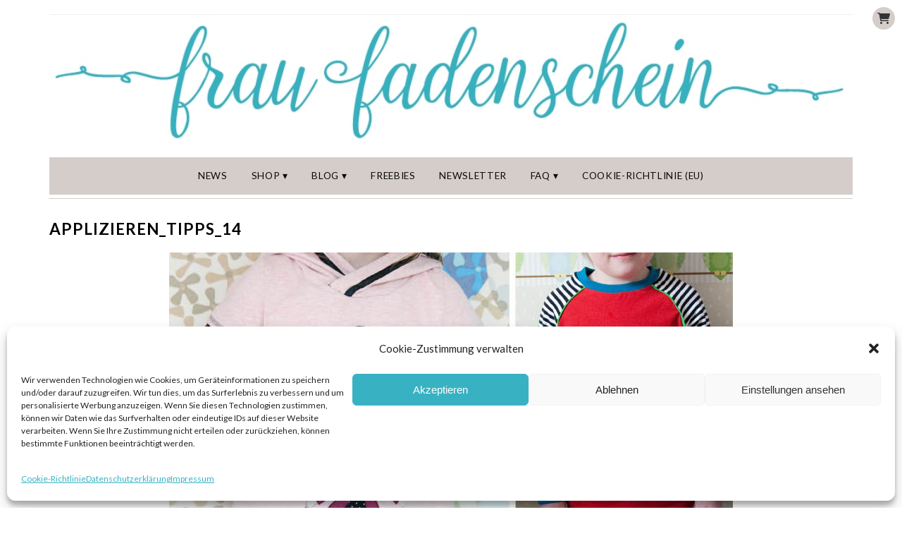

--- FILE ---
content_type: text/html; charset=UTF-8
request_url: https://fraufadenschein.de/2016/11/das-1-x-1-des-applizierens-allgemeine-tipps-und-tricks/applizieren_tipps_14/
body_size: 12461
content:
<!DOCTYPE html>
<html lang="de">
<head>
<meta charset="UTF-8" />
<meta name="viewport" content="width=device-width, initial-scale=1.0" />
<meta name='robots' content='index, follow, max-image-preview:large, max-snippet:-1, max-video-preview:-1' />
	<style>img:is([sizes="auto" i], [sizes^="auto," i]) { contain-intrinsic-size: 3000px 1500px }</style>
	
	<!-- This site is optimized with the Yoast SEO plugin v25.1 - https://yoast.com/wordpress/plugins/seo/ -->
	<title>applizieren_tipps_14 - Frau Fadenschein</title>
	<link rel="canonical" href="https://fraufadenschein.de/2016/11/das-1-x-1-des-applizierens-allgemeine-tipps-und-tricks/applizieren_tipps_14/" />
	<meta property="og:locale" content="de_DE" />
	<meta property="og:type" content="article" />
	<meta property="og:title" content="applizieren_tipps_14 - Frau Fadenschein" />
	<meta property="og:description" content="&nbsp;Read more..." />
	<meta property="og:url" content="https://fraufadenschein.de/2016/11/das-1-x-1-des-applizierens-allgemeine-tipps-und-tricks/applizieren_tipps_14/" />
	<meta property="og:site_name" content="Frau Fadenschein" />
	<meta property="article:publisher" content="https://www.facebook.com/fraufadenschein/" />
	<meta property="og:image" content="https://fraufadenschein.de/2016/11/das-1-x-1-des-applizierens-allgemeine-tipps-und-tricks/applizieren_tipps_14" />
	<meta property="og:image:width" content="800" />
	<meta property="og:image:height" content="1000" />
	<meta property="og:image:type" content="image/jpeg" />
	<meta name="twitter:card" content="summary_large_image" />
	<script type="application/ld+json" class="yoast-schema-graph">{"@context":"https://schema.org","@graph":[{"@type":"WebPage","@id":"https://fraufadenschein.de/2016/11/das-1-x-1-des-applizierens-allgemeine-tipps-und-tricks/applizieren_tipps_14/","url":"https://fraufadenschein.de/2016/11/das-1-x-1-des-applizierens-allgemeine-tipps-und-tricks/applizieren_tipps_14/","name":"applizieren_tipps_14 - Frau Fadenschein","isPartOf":{"@id":"https://fraufadenschein.de/#website"},"primaryImageOfPage":{"@id":"https://fraufadenschein.de/2016/11/das-1-x-1-des-applizierens-allgemeine-tipps-und-tricks/applizieren_tipps_14/#primaryimage"},"image":{"@id":"https://fraufadenschein.de/2016/11/das-1-x-1-des-applizierens-allgemeine-tipps-und-tricks/applizieren_tipps_14/#primaryimage"},"thumbnailUrl":"https://fraufadenschein.de/wp-content/uploads/2016/11/applizieren_tipps_14.jpg","datePublished":"2016-11-03T08:50:08+00:00","breadcrumb":{"@id":"https://fraufadenschein.de/2016/11/das-1-x-1-des-applizierens-allgemeine-tipps-und-tricks/applizieren_tipps_14/#breadcrumb"},"inLanguage":"de","potentialAction":[{"@type":"ReadAction","target":["https://fraufadenschein.de/2016/11/das-1-x-1-des-applizierens-allgemeine-tipps-und-tricks/applizieren_tipps_14/"]}]},{"@type":"ImageObject","inLanguage":"de","@id":"https://fraufadenschein.de/2016/11/das-1-x-1-des-applizierens-allgemeine-tipps-und-tricks/applizieren_tipps_14/#primaryimage","url":"https://fraufadenschein.de/wp-content/uploads/2016/11/applizieren_tipps_14.jpg","contentUrl":"https://fraufadenschein.de/wp-content/uploads/2016/11/applizieren_tipps_14.jpg","width":800,"height":1000},{"@type":"BreadcrumbList","@id":"https://fraufadenschein.de/2016/11/das-1-x-1-des-applizierens-allgemeine-tipps-und-tricks/applizieren_tipps_14/#breadcrumb","itemListElement":[{"@type":"ListItem","position":1,"name":"Startseite","item":"https://fraufadenschein.de/"},{"@type":"ListItem","position":2,"name":"Das 1 x 1 des Applizierens | allgemeine Tipps und Tricks","item":"https://fraufadenschein.de/2016/11/das-1-x-1-des-applizierens-allgemeine-tipps-und-tricks/"},{"@type":"ListItem","position":3,"name":"applizieren_tipps_14"}]},{"@type":"WebSite","@id":"https://fraufadenschein.de/#website","url":"https://fraufadenschein.de/","name":"Frau Fadenschein","description":"Mit Liebe selbst gemacht!","potentialAction":[{"@type":"SearchAction","target":{"@type":"EntryPoint","urlTemplate":"https://fraufadenschein.de/?s={search_term_string}"},"query-input":{"@type":"PropertyValueSpecification","valueRequired":true,"valueName":"search_term_string"}}],"inLanguage":"de"}]}</script>
	<!-- / Yoast SEO plugin. -->


<link rel="alternate" type="application/rss+xml" title="Frau Fadenschein &raquo; Feed" href="https://fraufadenschein.de/feed/" />
<link rel="alternate" type="application/rss+xml" title="Frau Fadenschein &raquo; Kommentar-Feed" href="https://fraufadenschein.de/comments/feed/" />
<link rel="alternate" type="application/rss+xml" title="Frau Fadenschein &raquo; applizieren_tipps_14 Kommentar-Feed" href="https://fraufadenschein.de/2016/11/das-1-x-1-des-applizierens-allgemeine-tipps-und-tricks/applizieren_tipps_14/feed/" />
<link rel='stylesheet' id='ace-style-css' href='https://fraufadenschein.de/wp-content/themes/fraufadenschein/style.css?ver=6.8.1' type='text/css' media='' />
<link rel='stylesheet' id='ace-fontawesome-css' href='//cdnjs.cloudflare.com/ajax/libs/font-awesome/6.2.0/css/all.min.css?ver=6.8.1' type='text/css' media='' />
<link rel='stylesheet' id='google-webfont-css' href='https://fraufadenschein.de/wp-content/uploads/fonts/f7e96732a6cf338ff0ec4c34543ff931/font.css?v=1695729761' type='text/css' media='all' />
<link rel='stylesheet' id='wp-block-library-css' href='https://fraufadenschein.de/wp-includes/css/dist/block-library/style.min.css?ver=6.8.1' type='text/css' media='all' />
<style id='wp-block-library-theme-inline-css' type='text/css'>
.wp-block-audio :where(figcaption){color:#555;font-size:13px;text-align:center}.is-dark-theme .wp-block-audio :where(figcaption){color:#ffffffa6}.wp-block-audio{margin:0 0 1em}.wp-block-code{border:1px solid #ccc;border-radius:4px;font-family:Menlo,Consolas,monaco,monospace;padding:.8em 1em}.wp-block-embed :where(figcaption){color:#555;font-size:13px;text-align:center}.is-dark-theme .wp-block-embed :where(figcaption){color:#ffffffa6}.wp-block-embed{margin:0 0 1em}.blocks-gallery-caption{color:#555;font-size:13px;text-align:center}.is-dark-theme .blocks-gallery-caption{color:#ffffffa6}:root :where(.wp-block-image figcaption){color:#555;font-size:13px;text-align:center}.is-dark-theme :root :where(.wp-block-image figcaption){color:#ffffffa6}.wp-block-image{margin:0 0 1em}.wp-block-pullquote{border-bottom:4px solid;border-top:4px solid;color:currentColor;margin-bottom:1.75em}.wp-block-pullquote cite,.wp-block-pullquote footer,.wp-block-pullquote__citation{color:currentColor;font-size:.8125em;font-style:normal;text-transform:uppercase}.wp-block-quote{border-left:.25em solid;margin:0 0 1.75em;padding-left:1em}.wp-block-quote cite,.wp-block-quote footer{color:currentColor;font-size:.8125em;font-style:normal;position:relative}.wp-block-quote:where(.has-text-align-right){border-left:none;border-right:.25em solid;padding-left:0;padding-right:1em}.wp-block-quote:where(.has-text-align-center){border:none;padding-left:0}.wp-block-quote.is-large,.wp-block-quote.is-style-large,.wp-block-quote:where(.is-style-plain){border:none}.wp-block-search .wp-block-search__label{font-weight:700}.wp-block-search__button{border:1px solid #ccc;padding:.375em .625em}:where(.wp-block-group.has-background){padding:1.25em 2.375em}.wp-block-separator.has-css-opacity{opacity:.4}.wp-block-separator{border:none;border-bottom:2px solid;margin-left:auto;margin-right:auto}.wp-block-separator.has-alpha-channel-opacity{opacity:1}.wp-block-separator:not(.is-style-wide):not(.is-style-dots){width:100px}.wp-block-separator.has-background:not(.is-style-dots){border-bottom:none;height:1px}.wp-block-separator.has-background:not(.is-style-wide):not(.is-style-dots){height:2px}.wp-block-table{margin:0 0 1em}.wp-block-table td,.wp-block-table th{word-break:normal}.wp-block-table :where(figcaption){color:#555;font-size:13px;text-align:center}.is-dark-theme .wp-block-table :where(figcaption){color:#ffffffa6}.wp-block-video :where(figcaption){color:#555;font-size:13px;text-align:center}.is-dark-theme .wp-block-video :where(figcaption){color:#ffffffa6}.wp-block-video{margin:0 0 1em}:root :where(.wp-block-template-part.has-background){margin-bottom:0;margin-top:0;padding:1.25em 2.375em}
</style>
<style id='classic-theme-styles-inline-css' type='text/css'>
/*! This file is auto-generated */
.wp-block-button__link{color:#fff;background-color:#32373c;border-radius:9999px;box-shadow:none;text-decoration:none;padding:calc(.667em + 2px) calc(1.333em + 2px);font-size:1.125em}.wp-block-file__button{background:#32373c;color:#fff;text-decoration:none}
</style>
<style id='global-styles-inline-css' type='text/css'>
:root{--wp--preset--aspect-ratio--square: 1;--wp--preset--aspect-ratio--4-3: 4/3;--wp--preset--aspect-ratio--3-4: 3/4;--wp--preset--aspect-ratio--3-2: 3/2;--wp--preset--aspect-ratio--2-3: 2/3;--wp--preset--aspect-ratio--16-9: 16/9;--wp--preset--aspect-ratio--9-16: 9/16;--wp--preset--color--black: #000000;--wp--preset--color--cyan-bluish-gray: #abb8c3;--wp--preset--color--white: #ffffff;--wp--preset--color--pale-pink: #f78da7;--wp--preset--color--vivid-red: #cf2e2e;--wp--preset--color--luminous-vivid-orange: #ff6900;--wp--preset--color--luminous-vivid-amber: #fcb900;--wp--preset--color--light-green-cyan: #7bdcb5;--wp--preset--color--vivid-green-cyan: #00d084;--wp--preset--color--pale-cyan-blue: #8ed1fc;--wp--preset--color--vivid-cyan-blue: #0693e3;--wp--preset--color--vivid-purple: #9b51e0;--wp--preset--gradient--vivid-cyan-blue-to-vivid-purple: linear-gradient(135deg,rgba(6,147,227,1) 0%,rgb(155,81,224) 100%);--wp--preset--gradient--light-green-cyan-to-vivid-green-cyan: linear-gradient(135deg,rgb(122,220,180) 0%,rgb(0,208,130) 100%);--wp--preset--gradient--luminous-vivid-amber-to-luminous-vivid-orange: linear-gradient(135deg,rgba(252,185,0,1) 0%,rgba(255,105,0,1) 100%);--wp--preset--gradient--luminous-vivid-orange-to-vivid-red: linear-gradient(135deg,rgba(255,105,0,1) 0%,rgb(207,46,46) 100%);--wp--preset--gradient--very-light-gray-to-cyan-bluish-gray: linear-gradient(135deg,rgb(238,238,238) 0%,rgb(169,184,195) 100%);--wp--preset--gradient--cool-to-warm-spectrum: linear-gradient(135deg,rgb(74,234,220) 0%,rgb(151,120,209) 20%,rgb(207,42,186) 40%,rgb(238,44,130) 60%,rgb(251,105,98) 80%,rgb(254,248,76) 100%);--wp--preset--gradient--blush-light-purple: linear-gradient(135deg,rgb(255,206,236) 0%,rgb(152,150,240) 100%);--wp--preset--gradient--blush-bordeaux: linear-gradient(135deg,rgb(254,205,165) 0%,rgb(254,45,45) 50%,rgb(107,0,62) 100%);--wp--preset--gradient--luminous-dusk: linear-gradient(135deg,rgb(255,203,112) 0%,rgb(199,81,192) 50%,rgb(65,88,208) 100%);--wp--preset--gradient--pale-ocean: linear-gradient(135deg,rgb(255,245,203) 0%,rgb(182,227,212) 50%,rgb(51,167,181) 100%);--wp--preset--gradient--electric-grass: linear-gradient(135deg,rgb(202,248,128) 0%,rgb(113,206,126) 100%);--wp--preset--gradient--midnight: linear-gradient(135deg,rgb(2,3,129) 0%,rgb(40,116,252) 100%);--wp--preset--font-size--small: 13px;--wp--preset--font-size--medium: 20px;--wp--preset--font-size--large: 36px;--wp--preset--font-size--x-large: 42px;--wp--preset--spacing--20: 0.44rem;--wp--preset--spacing--30: 0.67rem;--wp--preset--spacing--40: 1rem;--wp--preset--spacing--50: 1.5rem;--wp--preset--spacing--60: 2.25rem;--wp--preset--spacing--70: 3.38rem;--wp--preset--spacing--80: 5.06rem;--wp--preset--shadow--natural: 6px 6px 9px rgba(0, 0, 0, 0.2);--wp--preset--shadow--deep: 12px 12px 50px rgba(0, 0, 0, 0.4);--wp--preset--shadow--sharp: 6px 6px 0px rgba(0, 0, 0, 0.2);--wp--preset--shadow--outlined: 6px 6px 0px -3px rgba(255, 255, 255, 1), 6px 6px rgba(0, 0, 0, 1);--wp--preset--shadow--crisp: 6px 6px 0px rgba(0, 0, 0, 1);}:where(.is-layout-flex){gap: 0.5em;}:where(.is-layout-grid){gap: 0.5em;}body .is-layout-flex{display: flex;}.is-layout-flex{flex-wrap: wrap;align-items: center;}.is-layout-flex > :is(*, div){margin: 0;}body .is-layout-grid{display: grid;}.is-layout-grid > :is(*, div){margin: 0;}:where(.wp-block-columns.is-layout-flex){gap: 2em;}:where(.wp-block-columns.is-layout-grid){gap: 2em;}:where(.wp-block-post-template.is-layout-flex){gap: 1.25em;}:where(.wp-block-post-template.is-layout-grid){gap: 1.25em;}.has-black-color{color: var(--wp--preset--color--black) !important;}.has-cyan-bluish-gray-color{color: var(--wp--preset--color--cyan-bluish-gray) !important;}.has-white-color{color: var(--wp--preset--color--white) !important;}.has-pale-pink-color{color: var(--wp--preset--color--pale-pink) !important;}.has-vivid-red-color{color: var(--wp--preset--color--vivid-red) !important;}.has-luminous-vivid-orange-color{color: var(--wp--preset--color--luminous-vivid-orange) !important;}.has-luminous-vivid-amber-color{color: var(--wp--preset--color--luminous-vivid-amber) !important;}.has-light-green-cyan-color{color: var(--wp--preset--color--light-green-cyan) !important;}.has-vivid-green-cyan-color{color: var(--wp--preset--color--vivid-green-cyan) !important;}.has-pale-cyan-blue-color{color: var(--wp--preset--color--pale-cyan-blue) !important;}.has-vivid-cyan-blue-color{color: var(--wp--preset--color--vivid-cyan-blue) !important;}.has-vivid-purple-color{color: var(--wp--preset--color--vivid-purple) !important;}.has-black-background-color{background-color: var(--wp--preset--color--black) !important;}.has-cyan-bluish-gray-background-color{background-color: var(--wp--preset--color--cyan-bluish-gray) !important;}.has-white-background-color{background-color: var(--wp--preset--color--white) !important;}.has-pale-pink-background-color{background-color: var(--wp--preset--color--pale-pink) !important;}.has-vivid-red-background-color{background-color: var(--wp--preset--color--vivid-red) !important;}.has-luminous-vivid-orange-background-color{background-color: var(--wp--preset--color--luminous-vivid-orange) !important;}.has-luminous-vivid-amber-background-color{background-color: var(--wp--preset--color--luminous-vivid-amber) !important;}.has-light-green-cyan-background-color{background-color: var(--wp--preset--color--light-green-cyan) !important;}.has-vivid-green-cyan-background-color{background-color: var(--wp--preset--color--vivid-green-cyan) !important;}.has-pale-cyan-blue-background-color{background-color: var(--wp--preset--color--pale-cyan-blue) !important;}.has-vivid-cyan-blue-background-color{background-color: var(--wp--preset--color--vivid-cyan-blue) !important;}.has-vivid-purple-background-color{background-color: var(--wp--preset--color--vivid-purple) !important;}.has-black-border-color{border-color: var(--wp--preset--color--black) !important;}.has-cyan-bluish-gray-border-color{border-color: var(--wp--preset--color--cyan-bluish-gray) !important;}.has-white-border-color{border-color: var(--wp--preset--color--white) !important;}.has-pale-pink-border-color{border-color: var(--wp--preset--color--pale-pink) !important;}.has-vivid-red-border-color{border-color: var(--wp--preset--color--vivid-red) !important;}.has-luminous-vivid-orange-border-color{border-color: var(--wp--preset--color--luminous-vivid-orange) !important;}.has-luminous-vivid-amber-border-color{border-color: var(--wp--preset--color--luminous-vivid-amber) !important;}.has-light-green-cyan-border-color{border-color: var(--wp--preset--color--light-green-cyan) !important;}.has-vivid-green-cyan-border-color{border-color: var(--wp--preset--color--vivid-green-cyan) !important;}.has-pale-cyan-blue-border-color{border-color: var(--wp--preset--color--pale-cyan-blue) !important;}.has-vivid-cyan-blue-border-color{border-color: var(--wp--preset--color--vivid-cyan-blue) !important;}.has-vivid-purple-border-color{border-color: var(--wp--preset--color--vivid-purple) !important;}.has-vivid-cyan-blue-to-vivid-purple-gradient-background{background: var(--wp--preset--gradient--vivid-cyan-blue-to-vivid-purple) !important;}.has-light-green-cyan-to-vivid-green-cyan-gradient-background{background: var(--wp--preset--gradient--light-green-cyan-to-vivid-green-cyan) !important;}.has-luminous-vivid-amber-to-luminous-vivid-orange-gradient-background{background: var(--wp--preset--gradient--luminous-vivid-amber-to-luminous-vivid-orange) !important;}.has-luminous-vivid-orange-to-vivid-red-gradient-background{background: var(--wp--preset--gradient--luminous-vivid-orange-to-vivid-red) !important;}.has-very-light-gray-to-cyan-bluish-gray-gradient-background{background: var(--wp--preset--gradient--very-light-gray-to-cyan-bluish-gray) !important;}.has-cool-to-warm-spectrum-gradient-background{background: var(--wp--preset--gradient--cool-to-warm-spectrum) !important;}.has-blush-light-purple-gradient-background{background: var(--wp--preset--gradient--blush-light-purple) !important;}.has-blush-bordeaux-gradient-background{background: var(--wp--preset--gradient--blush-bordeaux) !important;}.has-luminous-dusk-gradient-background{background: var(--wp--preset--gradient--luminous-dusk) !important;}.has-pale-ocean-gradient-background{background: var(--wp--preset--gradient--pale-ocean) !important;}.has-electric-grass-gradient-background{background: var(--wp--preset--gradient--electric-grass) !important;}.has-midnight-gradient-background{background: var(--wp--preset--gradient--midnight) !important;}.has-small-font-size{font-size: var(--wp--preset--font-size--small) !important;}.has-medium-font-size{font-size: var(--wp--preset--font-size--medium) !important;}.has-large-font-size{font-size: var(--wp--preset--font-size--large) !important;}.has-x-large-font-size{font-size: var(--wp--preset--font-size--x-large) !important;}
:where(.wp-block-post-template.is-layout-flex){gap: 1.25em;}:where(.wp-block-post-template.is-layout-grid){gap: 1.25em;}
:where(.wp-block-columns.is-layout-flex){gap: 2em;}:where(.wp-block-columns.is-layout-grid){gap: 2em;}
:root :where(.wp-block-pullquote){font-size: 1.5em;line-height: 1.6;}
</style>
<link rel='stylesheet' id='rpt_front_style-css' href='https://fraufadenschein.de/wp-content/plugins/related-posts-thumbnails/assets/css/front.css?ver=4.2.1' type='text/css' media='all' />
<link rel='stylesheet' id='woocommerce-layout-css' href='https://fraufadenschein.de/wp-content/plugins/woocommerce/assets/css/woocommerce-layout.css?ver=9.8.5' type='text/css' media='all' />
<link rel='stylesheet' id='woocommerce-smallscreen-css' href='https://fraufadenschein.de/wp-content/plugins/woocommerce/assets/css/woocommerce-smallscreen.css?ver=9.8.5' type='text/css' media='only screen and (max-width: 768px)' />
<link rel='stylesheet' id='woocommerce-general-css' href='https://fraufadenschein.de/wp-content/plugins/woocommerce/assets/css/woocommerce.css?ver=9.8.5' type='text/css' media='all' />
<style id='woocommerce-inline-inline-css' type='text/css'>
.woocommerce form .form-row .required { visibility: visible; }
</style>
<link rel='stylesheet' id='wooswipe-pswp-css-css' href='https://fraufadenschein.de/wp-content/plugins/wooswipe/public/pswp/photoswipe.css?ver=3.0.1' type='text/css' media='all' />
<link rel='stylesheet' id='wooswipe-pswp-skin-css' href='https://fraufadenschein.de/wp-content/plugins/wooswipe/public/pswp/default-skin/default-skin.css?ver=3.0.1' type='text/css' media='all' />
<link rel='stylesheet' id='wooswipe-slick-css-css' href='https://fraufadenschein.de/wp-content/plugins/wooswipe/public/slick/slick.css?ver=3.0.1' type='text/css' media='all' />
<link rel='stylesheet' id='wooswipe-slick-theme-css' href='https://fraufadenschein.de/wp-content/plugins/wooswipe/public/slick/slick-theme.css?ver=3.0.1' type='text/css' media='all' />
<link rel='stylesheet' id='wooswipe-css-css' href='https://fraufadenschein.de/wp-content/plugins/wooswipe/public/css/wooswipe.css?ver=3.0.1' type='text/css' media='all' />
<link rel='stylesheet' id='cmplz-general-css' href='https://fraufadenschein.de/wp-content/plugins/complianz-gdpr/assets/css/cookieblocker.min.css?ver=1748249231' type='text/css' media='all' />
<link rel='stylesheet' id='brands-styles-css' href='https://fraufadenschein.de/wp-content/plugins/woocommerce/assets/css/brands.css?ver=9.8.5' type='text/css' media='all' />
<link rel='stylesheet' id='parent-style-css' href='https://fraufadenschein.de/wp-content/themes/Isabelle/style.css?ver=6.8.1' type='text/css' media='all' />
<link rel='stylesheet' id='child-style-css' href='https://fraufadenschein.de/wp-content/themes/fraufadenschein/style.css?ver=1668607423' type='text/css' media='all' />
<link rel='stylesheet' id='colorbox-css' href='https://fraufadenschein.de/wp-content/themes/Isabelle/js/colorbox/colorbox.css?ver=6.8.1' type='text/css' media='all' />
<link rel='stylesheet' id='ace-woocommerce-css' href='https://fraufadenschein.de/wp-content/themes/Isabelle/includes/plugins/woocommerce.css?ver=6.8.1' type='text/css' media='all' />
<link rel='stylesheet' id='woocommerce-gzd-layout-css' href='https://fraufadenschein.de/wp-content/plugins/woocommerce-germanized/build/static/layout-styles.css?ver=3.19.10' type='text/css' media='all' />
<style id='woocommerce-gzd-layout-inline-css' type='text/css'>
.woocommerce-checkout .shop_table { background-color: #eeeeee; } .product p.deposit-packaging-type { font-size: 1.25em !important; } p.woocommerce-shipping-destination { display: none; }
                .wc-gzd-nutri-score-value-a {
                    background: url(https://fraufadenschein.de/wp-content/plugins/woocommerce-germanized/assets/images/nutri-score-a.svg) no-repeat;
                }
                .wc-gzd-nutri-score-value-b {
                    background: url(https://fraufadenschein.de/wp-content/plugins/woocommerce-germanized/assets/images/nutri-score-b.svg) no-repeat;
                }
                .wc-gzd-nutri-score-value-c {
                    background: url(https://fraufadenschein.de/wp-content/plugins/woocommerce-germanized/assets/images/nutri-score-c.svg) no-repeat;
                }
                .wc-gzd-nutri-score-value-d {
                    background: url(https://fraufadenschein.de/wp-content/plugins/woocommerce-germanized/assets/images/nutri-score-d.svg) no-repeat;
                }
                .wc-gzd-nutri-score-value-e {
                    background: url(https://fraufadenschein.de/wp-content/plugins/woocommerce-germanized/assets/images/nutri-score-e.svg) no-repeat;
                }
            
</style>
<script type="text/javascript" src="https://fraufadenschein.de/wp-includes/js/jquery/jquery.min.js?ver=3.7.1" id="jquery-core-js"></script>
<script type="text/javascript" src="https://fraufadenschein.de/wp-includes/js/jquery/jquery-migrate.min.js?ver=3.4.1" id="jquery-migrate-js"></script>
<script type="text/javascript" defer src="https://fraufadenschein.de/wp-content/themes/Isabelle/js/scripts.js" id="scripts-js"></script>
<script type="text/javascript" src="https://fraufadenschein.de/wp-content/plugins/woocommerce/assets/js/jquery-blockui/jquery.blockUI.min.js?ver=2.7.0-wc.9.8.5" id="jquery-blockui-js" defer="defer" data-wp-strategy="defer"></script>
<script type="text/javascript" id="wc-add-to-cart-js-extra">
/* <![CDATA[ */
var wc_add_to_cart_params = {"ajax_url":"\/wp-admin\/admin-ajax.php","wc_ajax_url":"\/?wc-ajax=%%endpoint%%","i18n_view_cart":"Warenkorb anzeigen","cart_url":"https:\/\/fraufadenschein.de\/warenkorb\/","is_cart":"","cart_redirect_after_add":"no"};
/* ]]> */
</script>
<script type="text/javascript" src="https://fraufadenschein.de/wp-content/plugins/woocommerce/assets/js/frontend/add-to-cart.min.js?ver=9.8.5" id="wc-add-to-cart-js" defer="defer" data-wp-strategy="defer"></script>
<script type="text/javascript" src="https://fraufadenschein.de/wp-content/plugins/woocommerce/assets/js/js-cookie/js.cookie.min.js?ver=2.1.4-wc.9.8.5" id="js-cookie-js" defer="defer" data-wp-strategy="defer"></script>
<script type="text/javascript" id="woocommerce-js-extra">
/* <![CDATA[ */
var woocommerce_params = {"ajax_url":"\/wp-admin\/admin-ajax.php","wc_ajax_url":"\/?wc-ajax=%%endpoint%%","i18n_password_show":"Passwort anzeigen","i18n_password_hide":"Passwort verbergen"};
/* ]]> */
</script>
<script type="text/javascript" src="https://fraufadenschein.de/wp-content/plugins/woocommerce/assets/js/frontend/woocommerce.min.js?ver=9.8.5" id="woocommerce-js" defer="defer" data-wp-strategy="defer"></script>
<script type="text/javascript" src="https://fraufadenschein.de/wp-content/plugins/wooswipe/public/pswp/photoswipe.min.js?ver=3.0.1" id="wooswipe-pswp-js"></script>
<script type="text/javascript" src="https://fraufadenschein.de/wp-content/plugins/wooswipe/public/pswp/photoswipe-ui-default.min.js?ver=3.0.1" id="wooswipe-pswp-ui-js"></script>
<script type="text/javascript" src="https://fraufadenschein.de/wp-content/plugins/wooswipe/public/slick/slick.min.js?ver=3.0.1" id="wooswipe-slick-js"></script>
<link rel="https://api.w.org/" href="https://fraufadenschein.de/wp-json/" /><link rel="alternate" title="JSON" type="application/json" href="https://fraufadenschein.de/wp-json/wp/v2/media/3217" /><link rel="EditURI" type="application/rsd+xml" title="RSD" href="https://fraufadenschein.de/xmlrpc.php?rsd" />
<meta name="generator" content="WordPress 6.8.1" />
<meta name="generator" content="WooCommerce 9.8.5" />
<link rel='shortlink' href='https://fraufadenschein.de/?p=3217' />
<link rel="alternate" title="oEmbed (JSON)" type="application/json+oembed" href="https://fraufadenschein.de/wp-json/oembed/1.0/embed?url=https%3A%2F%2Ffraufadenschein.de%2F2016%2F11%2Fdas-1-x-1-des-applizierens-allgemeine-tipps-und-tricks%2Fapplizieren_tipps_14%2F" />
<link rel="alternate" title="oEmbed (XML)" type="text/xml+oembed" href="https://fraufadenschein.de/wp-json/oembed/1.0/embed?url=https%3A%2F%2Ffraufadenschein.de%2F2016%2F11%2Fdas-1-x-1-des-applizierens-allgemeine-tipps-und-tricks%2Fapplizieren_tipps_14%2F&#038;format=xml" />
        <style>
            #related_posts_thumbnails li {
                border-right: 1px solid #dddddd;
                background-color: #ffffff            }

            #related_posts_thumbnails li:hover {
                background-color: #eeeeee;
            }

            .relpost_content {
                font-size: 12px;
                color: #333333;
            }

            .relpost-block-single {
                background-color: #ffffff;
                border-right: 1px solid #dddddd;
                border-left: 1px solid #dddddd;
                margin-right: -1px;
            }

            .relpost-block-single:hover {
                background-color: #eeeeee;
            }
        </style>

        			<style>.cmplz-hidden {
					display: none !important;
				}</style>
	 <style type="text/css"> ul.social-icons .fa-twitter {color: #23b0bf;} ul.social-icons .fa-facebook-f {color: #23b0bf;} ul.social-icons .fa-envelope {color: #23b0bf;} ul.social-icons .fa-rss {color: #23b0bf;} ul.social-icons .fa-google-plus-g {color: #cccccc;} ul.social-icons .fa-flickr {color: #cccccc;} ul.social-icons .fa-linkedin-in {color: #cccccc;} ul.social-icons .fa-youtube {color: #cccccc;} ul.social-icons .fa-vimeo-v {color: #cccccc;} ul.social-icons .fa-instagram {color: #23b0bf;} ul.social-icons .fa-plus {color: #23b0bf;} ul.social-icons .fa-pinterest-p {color: #23b0bf;} ul.social-icons .fa-tumblr {color: #cccccc;} ul.social-icons .fa-twitter:hover {color: #d5cdca;} ul.social-icons .fa-facebook-f:hover {color: #d5cdca;} ul.social-icons .fa-envelope:hover {color: #aaaaaa;} ul.social-icons .fa-rss:hover {color: #f49000;} ul.social-icons .fa-google-plus-g:hover {color: #fd3000;} ul.social-icons .fa-flickr:hover {color: #fc0077;} ul.social-icons .fa-linkedin-in:hover {color: #0d5a7b;} ul.social-icons .fa-youtube:hover {color: #ff0000;} ul.social-icons .fa-vimeo-v:hover {color: #00c1f8;} ul.social-icons .fa-instagram:hover {color: #d5cdca;} ul.social-icons .fa-plus:hover {color: #d5cdca;} ul.social-icons .fa-pinterest-p:hover {color: #d5cdca;} ul.social-icons .fa-tumblr:hover {color: #304d6b;} ul.header-icons-list li .nav-rss {color: #23b0bf;} ul.header-icons-list li .nav-twitter {color: #fce2e5;} ul.header-icons-list li .nav-facebook-f {color: #23b0bf;} ul.header-icons-list li .nav-pinterest-p {color: #23b0bf;} ul.header-icons-list li .nav-email {color: #23b0bf;} ul.header-icons-list li .nav-flickr {color: #fce2e5;} ul.header-icons-list li .nav-linkedin-in {color: #fce2e5;} ul.header-icons-list li .nav-youtube {color: #fce2e5;} ul.header-icons-list li .nav-vimeo-v {color: #fce2e5;} ul.header-icons-list li .nav-google-plus-g {color: #fce2e5;} ul.header-icons-list li .nav-instagram {color: #23b0bf;} ul.header-icons-list li .nav-bloglovin {color: #23b0bf;} ul.header-icons-list li .nav-tumblr {color: #fce2e5;} ul.header-icons-list li .nav-email {color: #23b0bf;} ul.header-icons-list li .nav-rss:hover {color: #d5cdca;} ul.header-icons-list li .nav-twitter:hover {color: #888888;} ul.header-icons-list li .nav-facebook-f:hover {color: #d5cdca;} ul.header-icons-list li .nav-pinterest-p:hover {color: #d5cdca;} ul.header-icons-list li .nav-email:hover {color: #d5cdca;} ul.header-icons-list li .nav-flickr:hover {color: #888888;} ul.header-icons-list li .nav-linkedin-in:hover {color: #888888;} ul.header-icons-list li .nav-youtube:hover {color: #888888;} ul.header-icons-list li .nav-vimeo-v:hover {color: #888888;} ul.header-icons-list li .nav-google-plus-g:hover {color: #888888;} ul.header-icons-list li .nav-instagram:hover {color: #d5cdca;} ul.header-icons-list li .nav-bloglovin:hover {color: #d5cdca;} ul.header-icons-list li .nav-tumblr:hover {color: #888888;} ul.header-icons-list li .nav-email:hover {color: #d5cdca;} h1 {color: #23b0bf;} h2 {color: #23b0bf;} h3 {color: #23b0bf;} h4 {color: #333333;} h5 {color: #555555;} h6 {color: #555555;} .side-widget h3 {color: #7a7a7a;} .footer-widget h4 {color: #7a7a7a;} .side-widget {border: 5px solid #d5cdca;} .footer {border-top: 10px solid #d5cdca;} .article .post-meta {border-color: #d5cdca;} .article .post-category {background: #d5cdca;} .article .post-category, .article .post-category a {color: #666666;} .article .post-title {color: #000000;} .article .post-title a {color: #000000;} .article .post-title a:hover {color: #23b0bf !important;} .pagination {border-color: #efefef;} body {color: #666666;} .article .post-title a:hover, a, .sc-flex-direction-nav li a.sc-flex-next .fa, .sc-flex-direction-nav li a.sc-flex-prev .fa {color: #23b0bf;} a:hover, .article .post-title a:hover {color: #333333;} .footer {border-color: #d5cdca;} .footer-copy {background: #efefef;} .footer-copy, .footer-copy a {color: #666666;} .header-icons {border-color: ffffff;} .flex-caption {background: #fff5f2;} .flex-caption, .flex-caption h3, .flex-caption a, .flex-caption a:hover {color: #000000;} .flex-direction-nav li a.flex-next, .flex-direction-nav li a.flex-prev {background: #d5cdca;} .flex-direction-nav li a.flex-next .fa, .flex-direction-nav li a.flex-prev .fa {color: ;}	.sc-flex-control-nav li a.sc-flex-active,	.sc-flex-control-nav li a:hover, .nivo-controlNav a.active{ background: #23b0bf; } .header {border-bottom: 1px solid #d5cdca;} .nav, .nav ul ul, .nav .menu, .menu-click {background: #d5cdca;} .nav a,	.nav ul li.has-sub > a:after,	.nav ul ul li.has-sub > a:after,	.nav ul li.page_item_has_children > a:after,	.nav ul ul li.menu-item-has-children > a:after,	.menu-click, .menu-click:before { color: #0a0a0a; } .nav a:hover, .nav .current-menu-item > a, .nav .current-menu-ancestor > a, .nav .current_page_item > a, .nav .current_page_ancestor > a, .menu-open:before { color: #000000; } a.comment-reply-link, a#cancel-comment-reply-link { background: #d5cdca; color: #333333; } button, .post-button, .input-button, .input-button, input[type=submit], div.wpforms-container-full .wpforms-form button { background: #d5cdca; border: 1px solid #d5cdca; color: #333333; } a.comment-reply-link, a#cancel-comment-reply-link { background: #d5cdca; color: #333333; } button:hover, .post-button:hover, .input-button:hover, .input-button:hover, input[type=submit]:hover, div.wpforms-container-full .wpforms-form button:hover { background: #888888; border: 1px solid #888888; color: #ffffff; } .side-search-form .sideform-button {color: #d5cdca;} .side-search-form .sideform-button:hover {color: #888888;} .nav li.nav-button a { background: #d5cdca; color: #333333; } .nav li.nav-button a:hover,	.nav li.nav-button .current-menu-item > a,	.nav li.nav-button .current-menu-ancestor > a,	.nav li.nav-button .current_page_item > a,	.nav li.nav-button .current_page_ancestor > a { background: #888888; color: #ffffff; } .accordion-title {background-color: #23b0bf; color: #333333;} .accordion-open {background-color: #888888; color: #ffffff;} .newsletter-section {background: #ffecec;}	.wp-block-button .wp-block-button__link:hover {	background: #888888;	color: #ffffff;	}	.wp-block-button.is-style-outline .wp-block-button__link:hover {	background: transparent;	border-color: #888888;	color: #888888;	} </style> 
<link rel="preconnect" href="https://fonts.gstatic.com" crossorigin>  <script type="text/javascript">
  if (typeof tb_pathToImage != 'string') {
      var tb_pathToImage = "https://fraufadenschein.de/wp-includes/js/thickbox/loadingAnimation.gif";
    }
  if (typeof tb_closeImage != 'string') {
      var tb_closeImage = "https://fraufadenschein.de/wp-includes/js/thickbox/tb-close.png";
    }
  </script>
    <style type="text/css">

		.woocommerce .woocommerce-breadcrumb a {color: #23b0bf;}		.woocommerce .woocommerce-breadcrumb a:hover {color: #333333;}		.woocommerce .widget_price_filter .ui-slider .ui-slider-range, .woocommerce .widget_price_filter .ui-slider .ui-slider-handle, .sc-slide .next .fa, .sc-slide .prev .fa {background: #23b0bf;}		.woocommerce #respond input#submit.alt, .woocommerce a.button.alt, .woocommerce button.button.alt, .woocommerce input.button.alt, .woocommerce #respond input#submit, .woocommerce a.button, .woocommerce button.button, .woocommerce input.button, .post-button, .input-button, input[type=submit] {background: #d5cdca; border: 1px solid #d5cdca; color: #333333;}		.woocommerce #respond input#submit.alt:hover, .woocommerce a.button.alt:hover, .woocommerce button.button.alt:hover, .woocommerce input.button.alt:hover, .woocommerce #respond input#submit:hover, .woocommerce a.button:hover, .woocommerce button.button:hover, .woocommerce input.button:hover, .post-button:hover, .input-button:hover, input[type=submit]:hover {background: #888888; border: 1px solid #888888; color: #ffffff;}		.woo-cart-icon, .woocommerce span.onsale, .woocommerce span.sold_out {background: #d5cdca; color: #333333}		.woo-cart-icon .fa-shopping-cart, .woocommerce span.onsale, .woocommerce span.sold_out {color: #333333;}		.woo-cart-icon:hover, .woocommerce span.onsale:hover, .woocommerce span.sold_out:hover {background: #888888; color: #ffffff}		.woo-cart-icon:hover .fa-shopping-cart, .woocommerce span.onsale:hover, .woocommerce span.sold_out:hover {color: #ffffff}		.woocommerce nav.woocommerce-pagination ul li a:focus, .woocommerce nav.woocommerce-pagination ul li a:hover, .woocommerce nav.woocommerce-pagination ul li span.current {background: #23b0bf;}
  </style>
  	<noscript><style>.woocommerce-product-gallery{ opacity: 1 !important; }</style></noscript>
	<!-- All in one Favicon 4.8 --><link rel="shortcut icon" href="https://fraufadenschein.de/wp-content/uploads/2018/03/favicon-2.ico" />
</head>

<body data-cmplz=1 class="attachment wp-singular attachment-template-default single single-attachment postid-3217 attachmentid-3217 attachment-jpeg wp-embed-responsive wp-theme-Isabelle wp-child-theme-fraufadenschein theme-Isabelle woocommerce-no-js" id="site-top" itemscope itemtype="https://schema.org/WebPage">


<a href="#site-top" class="back-top"><i class="fas fa-angle-up"></i></a>

<a class="woo-cart-icon" href="https://fraufadenschein.de/warenkorb/" title="View your shopping cart"><i class="fas fa-shopping-cart"></i></a>

<section class="wrap">

<header class="header" id="header" itemscope itemtype="https://schema.org/WPHeader">

  <section class="header-icons">
    <ul class="header-icons-list">
                                                                                                    </ul>
  </section>

      <a href="https://fraufadenschein.de">
      <img src="https://fraufadenschein.de/wp-content/uploads/161111_Frau_Fadenschein_Logo.jpg" class="header-title" width="500" height="88" alt="Frau Fadenschein" title="Frau Fadenschein" />
    </a>
	<section class="hidden">
					<h5><a href="https://fraufadenschein.de" class="header-title">Frau Fadenschein</a></h5>
			<p class="hidden">Mit Liebe selbst gemacht!</p>
			</section>
  
	<div class="nav-spacer"></div>
	<nav class="nav" id="nav" itemscope itemtype="https://schema.org/SiteNavigationElement">
		<label for="show-menu"><div class="menu-click">Menu</div></label>
		<input type="checkbox" id="show-menu" class="checkbox-menu hidden" role="button">
		<div class="menu-wrap">
			<div class="menu"><ul id="menu-frau-fadenschein" class="main-menu"><li id="menu-item-3584" class="menu-item menu-item-type-taxonomy menu-item-object-category menu-item-3584"><a href="https://fraufadenschein.de/category/news/">News</a></li>
<li id="menu-item-7423" class="menu-item menu-item-type-post_type menu-item-object-page menu-item-has-children menu-item-7423"><a href="https://fraufadenschein.de/shop/">Shop</a>
<ul class="sub-menu">
	<li id="menu-item-7426" class="menu-item menu-item-type-taxonomy menu-item-object-product_cat menu-item-has-children menu-item-7426"><a href="https://fraufadenschein.de/produkt-kategorie/schnittmuster/">Schnittmuster</a>
	<ul class="sub-menu">
		<li id="menu-item-7427" class="menu-item menu-item-type-taxonomy menu-item-object-product_cat menu-item-7427"><a href="https://fraufadenschein.de/produkt-kategorie/schnittmuster/taschen/">Taschen</a></li>
		<li id="menu-item-7430" class="menu-item menu-item-type-taxonomy menu-item-object-product_cat menu-item-7430"><a href="https://fraufadenschein.de/produkt-kategorie/schnittmuster/rucksaecke/">Rucksäcke</a></li>
		<li id="menu-item-7428" class="menu-item menu-item-type-taxonomy menu-item-object-product_cat menu-item-7428"><a href="https://fraufadenschein.de/produkt-kategorie/schnittmuster/damen-kleidung/">Damen-Kleidung</a></li>
		<li id="menu-item-7429" class="menu-item menu-item-type-taxonomy menu-item-object-product_cat menu-item-7429"><a href="https://fraufadenschein.de/produkt-kategorie/schnittmuster/kinder-kleidung/">Kinder-Kleidung</a></li>
	</ul>
</li>
	<li id="menu-item-7424" class="menu-item menu-item-type-taxonomy menu-item-object-product_cat menu-item-7424"><a href="https://fraufadenschein.de/produkt-kategorie/applikationsvorlagen/">Applikation</a></li>
	<li id="menu-item-7425" class="menu-item menu-item-type-taxonomy menu-item-object-product_cat menu-item-7425"><a href="https://fraufadenschein.de/produkt-kategorie/plotterdateien/">Plotterdateien</a></li>
	<li id="menu-item-9966" class="menu-item menu-item-type-taxonomy menu-item-object-product_cat menu-item-9966"><a href="https://fraufadenschein.de/produkt-kategorie/stickdateien/">Stickdateien</a></li>
	<li id="menu-item-8276" class="menu-item menu-item-type-taxonomy menu-item-object-product_cat menu-item-8276"><a href="https://fraufadenschein.de/produkt-kategorie/buecher/">Bücher</a></li>
	<li id="menu-item-7431" class="menu-item menu-item-type-taxonomy menu-item-object-product_cat menu-item-7431"><a href="https://fraufadenschein.de/produkt-kategorie/gewerbelizenzen/">Gewerbelizenzen</a></li>
	<li id="menu-item-7432" class="menu-item menu-item-type-custom menu-item-object-custom menu-item-7432"><a href="https://fraufadenschein.de/mein-konto">Mein Kundenkonto</a></li>
</ul>
</li>
<li id="menu-item-7440" class="menu-item menu-item-type-taxonomy menu-item-object-category menu-item-has-children menu-item-7440"><a href="https://fraufadenschein.de/category/blog/">Blog</a>
<ul class="sub-menu">
	<li id="menu-item-3624" class="menu-item menu-item-type-taxonomy menu-item-object-category menu-item-has-children menu-item-3624"><a href="https://fraufadenschein.de/category/blog/eigene-werke/">Eigene Werke</a>
	<ul class="sub-menu">
		<li id="menu-item-3516" class="menu-item menu-item-type-taxonomy menu-item-object-category menu-item-3516"><a href="https://fraufadenschein.de/category/genahtes/">Genähtes</a></li>
		<li id="menu-item-3521" class="menu-item menu-item-type-taxonomy menu-item-object-category menu-item-3521"><a href="https://fraufadenschein.de/category/blog/eigene-werke/gehakeltes/">Gehäkeltes</a></li>
		<li id="menu-item-3526" class="menu-item menu-item-type-taxonomy menu-item-object-category menu-item-3526"><a href="https://fraufadenschein.de/category/gestricktes/">Gestricktes</a></li>
	</ul>
</li>
	<li id="menu-item-3517" class="menu-item menu-item-type-taxonomy menu-item-object-category menu-item-has-children menu-item-3517"><a href="https://fraufadenschein.de/category/blog/anleitungen/">Anleitungen</a>
	<ul class="sub-menu">
		<li id="menu-item-3623" class="menu-item menu-item-type-taxonomy menu-item-object-category menu-item-3623"><a href="https://fraufadenschein.de/category/blog/anleitungen/basis-anleitungen/">Basis-Anleitungen</a></li>
		<li id="menu-item-3575" class="menu-item menu-item-type-taxonomy menu-item-object-category menu-item-3575"><a href="https://fraufadenschein.de/category/blog/anleitungen/diy-anleitungen/">DIY-Anleitungen</a></li>
		<li id="menu-item-3529" class="menu-item menu-item-type-taxonomy menu-item-object-category menu-item-3529"><a href="https://fraufadenschein.de/category/naehratgeber/">Nähratgeber</a></li>
		<li id="menu-item-3530" class="menu-item menu-item-type-taxonomy menu-item-object-category menu-item-3530"><a href="https://fraufadenschein.de/category/plotten/">Plotten</a></li>
	</ul>
</li>
	<li id="menu-item-3518" class="menu-item menu-item-type-taxonomy menu-item-object-category menu-item-has-children menu-item-3518"><a href="https://fraufadenschein.de/category/blog/dies-und-das/">Dies und das</a>
	<ul class="sub-menu">
		<li id="menu-item-3520" class="menu-item menu-item-type-taxonomy menu-item-object-category menu-item-3520"><a href="https://fraufadenschein.de/category/blog/buchvorstellung/">Buchvorstellung</a></li>
		<li id="menu-item-3523" class="menu-item menu-item-type-taxonomy menu-item-object-category menu-item-3523"><a href="https://fraufadenschein.de/category/inspiration/">Inspiration</a></li>
		<li id="menu-item-3522" class="menu-item menu-item-type-taxonomy menu-item-object-category menu-item-3522"><a href="https://fraufadenschein.de/category/rezepte/">Rezepte</a></li>
		<li id="menu-item-3527" class="menu-item menu-item-type-taxonomy menu-item-object-category menu-item-3527"><a href="https://fraufadenschein.de/category/monatsrueckblick-in-bildern/">Monatsrückblick in Bildern</a></li>
		<li id="menu-item-3524" class="menu-item menu-item-type-taxonomy menu-item-object-category menu-item-has-children menu-item-3524"><a href="https://fraufadenschein.de/category/veranstaltungen/">Veranstaltungen</a>
		<ul class="sub-menu">
			<li id="menu-item-3528" class="menu-item menu-item-type-taxonomy menu-item-object-category menu-item-3528"><a href="https://fraufadenschein.de/category/maerkte/">Märkte</a></li>
		</ul>
</li>
		<li id="menu-item-3519" class="menu-item menu-item-type-taxonomy menu-item-object-category menu-item-3519"><a href="https://fraufadenschein.de/category/kaufrausch/">Kaufrausch</a></li>
	</ul>
</li>
</ul>
</li>
<li id="menu-item-3595" class="menu-item menu-item-type-taxonomy menu-item-object-category menu-item-3595"><a href="https://fraufadenschein.de/category/ebooks/freebies/">Freebies</a></li>
<li id="menu-item-8437" class="menu-item menu-item-type-post_type menu-item-object-page menu-item-8437"><a href="https://fraufadenschein.de/newsletter/">Newsletter</a></li>
<li id="menu-item-5786" class="menu-item menu-item-type-post_type menu-item-object-page menu-item-has-children menu-item-5786"><a href="https://fraufadenschein.de/faq/">FAQ</a>
<ul class="sub-menu">
	<li id="menu-item-80" class="menu-item menu-item-type-custom menu-item-object-custom menu-item-80"><a href="https://fraufadenschein.de/?page_id=78">Wer ist Frau Fadenschein</a></li>
	<li id="menu-item-1401" class="menu-item menu-item-type-post_type menu-item-object-page menu-item-1401"><a href="https://fraufadenschein.de/werbung/">Werbung</a></li>
</ul>
</li>
<li id="menu-item-11107" class="menu-item menu-item-type-post_type menu-item-object-page menu-item-11107"><a href="https://fraufadenschein.de/cookie-richtlinie-eu/">Cookie-Richtlinie (EU)</a></li>
</ul></div>		</div>
	</nav><!-- .nav -->

</header><!-- .header -->


<section class="container">



  <main class="section-wide">

    
    <article class="article article-page" itemscope itemtype="https://schema.org/CreativeWork">
      <header class="post-header">
        <h1 class="post-title entry-title" itemprop="headline">applizieren_tipps_14</h1>
      </header>
      <article class="post-content entry-content" itemprop="text">
        <img src="https://fraufadenschein.de/wp-content/uploads/2016/11/applizieren_tipps_14.jpg" alt="applizieren_tipps_14" class="aligncenter" />
        <article class="attachment-desc"></article>
      </article><!-- .post-content -->
    </article><!-- .article -->

    
  </main><!-- .section -->



<footer class="footer" id="footer" itemscope itemtype="https://schema.org/WPFooter">
    <section class="footer-inner" role="complementary">
    <article class="footer-widget widget widget_pages" id="pages-2"><h4>Informationen</h4>
			<ul>
				<li class="page_item page-item-5791"><a href="https://fraufadenschein.de/agb/">Allgemeine Geschäftsbedingungen mit Kundeninformationen</a></li>
<li class="page_item page-item-11106"><a href="https://fraufadenschein.de/cookie-richtlinie-eu/">Cookie-Richtlinie (EU)</a></li>
<li class="page_item page-item-1205"><a href="https://fraufadenschein.de/datenschutz/">Datenschutzerklärung</a></li>
<li class="page_item page-item-11128"><a href="https://fraufadenschein.de/echtheit-von-bewertungen/">Echtheit von Bewertungen</a></li>
<li class="page_item page-item-163"><a href="https://fraufadenschein.de/impressum/">Impressum</a></li>
<li class="page_item page-item-8376"><a href="https://fraufadenschein.de/newsletter/">Newsletter</a></li>
<li class="page_item page-item-10437"><a href="https://fraufadenschein.de/widerrufsbelehrung/">Widerrufsbelehrung</a></li>
<li class="page_item page-item-5794"><a href="https://fraufadenschein.de/widerrufsbelehrung-widerrufsformular/">Widerrufsbelehrung &amp; Widerrufsformular</a></li>
			</ul>

			</article><article class="footer-widget widget widget_pages" id="pages-3"><h4>FAQ</h4>
			<ul>
				<li class="page_item page-item-11106"><a href="https://fraufadenschein.de/cookie-richtlinie-eu/">Cookie-Richtlinie (EU)</a></li>
<li class="page_item page-item-11128"><a href="https://fraufadenschein.de/echtheit-von-bewertungen/">Echtheit von Bewertungen</a></li>
<li class="page_item page-item-7416"><a href="https://fraufadenschein.de/haeufige-fragen/">Häufige Fragen</a></li>
<li class="page_item page-item-8376"><a href="https://fraufadenschein.de/newsletter/">Newsletter</a></li>
<li class="page_item page-item-5809"><a href="https://fraufadenschein.de/versandarten/">Versandarten</a></li>
<li class="page_item page-item-78"><a href="https://fraufadenschein.de/wer-ist-frau-fadenschein-2/">Wer ist Frau Fadenschein</a></li>
<li class="page_item page-item-1397"><a href="https://fraufadenschein.de/werbung/">Werbung</a></li>
<li class="page_item page-item-10437"><a href="https://fraufadenschein.de/widerrufsbelehrung/">Widerrufsbelehrung</a></li>
<li class="page_item page-item-5810"><a href="https://fraufadenschein.de/bezahlmoeglichkeiten/">Zahlungsarten</a></li>
			</ul>

			</article>  </section><!-- .footer-inner -->
  </footer><!-- .footer -->

<section class="footer-copy" role="contentinfo">
  © Copyright Frau Fadenschein 2019. Theme by Bluchic  <a class="privacy-policy-link" href="https://fraufadenschein.de/datenschutz/" rel="privacy-policy">Datenschutzerklärung</a></section>

</section><!-- .container -->

</section><!-- .wrap -->



<script type="speculationrules">
{"prefetch":[{"source":"document","where":{"and":[{"href_matches":"\/*"},{"not":{"href_matches":["\/wp-*.php","\/wp-admin\/*","\/wp-content\/uploads\/*","\/wp-content\/*","\/wp-content\/plugins\/*","\/wp-content\/themes\/fraufadenschein\/*","\/wp-content\/themes\/Isabelle\/*","\/*\\?(.+)"]}},{"not":{"selector_matches":"a[rel~=\"nofollow\"]"}},{"not":{"selector_matches":".no-prefetch, .no-prefetch a"}}]},"eagerness":"conservative"}]}
</script>

<!-- Consent Management powered by Complianz | GDPR/CCPA Cookie Consent https://wordpress.org/plugins/complianz-gdpr -->
<div id="cmplz-cookiebanner-container"><div class="cmplz-cookiebanner cmplz-hidden banner-1 bottom-right-view-preferences optin cmplz-bottom cmplz-categories-type-view-preferences" aria-modal="true" data-nosnippet="true" role="dialog" aria-live="polite" aria-labelledby="cmplz-header-1-optin" aria-describedby="cmplz-message-1-optin">
	<div class="cmplz-header">
		<div class="cmplz-logo"></div>
		<div class="cmplz-title" id="cmplz-header-1-optin">Cookie-Zustimmung verwalten</div>
		<div class="cmplz-close" tabindex="0" role="button" aria-label="Dialog schließen">
			<svg aria-hidden="true" focusable="false" data-prefix="fas" data-icon="times" class="svg-inline--fa fa-times fa-w-11" role="img" xmlns="http://www.w3.org/2000/svg" viewBox="0 0 352 512"><path fill="currentColor" d="M242.72 256l100.07-100.07c12.28-12.28 12.28-32.19 0-44.48l-22.24-22.24c-12.28-12.28-32.19-12.28-44.48 0L176 189.28 75.93 89.21c-12.28-12.28-32.19-12.28-44.48 0L9.21 111.45c-12.28 12.28-12.28 32.19 0 44.48L109.28 256 9.21 356.07c-12.28 12.28-12.28 32.19 0 44.48l22.24 22.24c12.28 12.28 32.2 12.28 44.48 0L176 322.72l100.07 100.07c12.28 12.28 32.2 12.28 44.48 0l22.24-22.24c12.28-12.28 12.28-32.19 0-44.48L242.72 256z"></path></svg>
		</div>
	</div>

	<div class="cmplz-divider cmplz-divider-header"></div>
	<div class="cmplz-body">
		<div class="cmplz-message" id="cmplz-message-1-optin">Wir verwenden Technologien wie Cookies, um Geräteinformationen zu speichern und/oder darauf zuzugreifen. Wir tun dies, um das Surferlebnis zu verbessern und um personalisierte Werbung anzuzeigen. Wenn Sie diesen Technologien zustimmen, können wir Daten wie das Surfverhalten oder eindeutige IDs auf dieser Website verarbeiten. Wenn Sie Ihre Zustimmung nicht erteilen oder zurückziehen, können bestimmte Funktionen beeinträchtigt werden.</div>
		<!-- categories start -->
		<div class="cmplz-categories">
			<details class="cmplz-category cmplz-functional" >
				<summary>
						<span class="cmplz-category-header">
							<span class="cmplz-category-title">Funktional</span>
							<span class='cmplz-always-active'>
								<span class="cmplz-banner-checkbox">
									<input type="checkbox"
										   id="cmplz-functional-optin"
										   data-category="cmplz_functional"
										   class="cmplz-consent-checkbox cmplz-functional"
										   size="40"
										   value="1"/>
									<label class="cmplz-label" for="cmplz-functional-optin" tabindex="0"><span class="screen-reader-text">Funktional</span></label>
								</span>
								Immer aktiv							</span>
							<span class="cmplz-icon cmplz-open">
								<svg xmlns="http://www.w3.org/2000/svg" viewBox="0 0 448 512"  height="18" ><path d="M224 416c-8.188 0-16.38-3.125-22.62-9.375l-192-192c-12.5-12.5-12.5-32.75 0-45.25s32.75-12.5 45.25 0L224 338.8l169.4-169.4c12.5-12.5 32.75-12.5 45.25 0s12.5 32.75 0 45.25l-192 192C240.4 412.9 232.2 416 224 416z"/></svg>
							</span>
						</span>
				</summary>
				<div class="cmplz-description">
					<span class="cmplz-description-functional">Die technische Speicherung oder der Zugang ist unbedingt erforderlich für den rechtmäßigen Zweck, die Nutzung eines bestimmten Dienstes zu ermöglichen, der vom Teilnehmer oder Nutzer ausdrücklich gewünscht wird, oder für den alleinigen Zweck, die Übertragung einer Nachricht über ein elektronisches Kommunikationsnetz durchzuführen.</span>
				</div>
			</details>

			<details class="cmplz-category cmplz-preferences" >
				<summary>
						<span class="cmplz-category-header">
							<span class="cmplz-category-title">Vorlieben</span>
							<span class="cmplz-banner-checkbox">
								<input type="checkbox"
									   id="cmplz-preferences-optin"
									   data-category="cmplz_preferences"
									   class="cmplz-consent-checkbox cmplz-preferences"
									   size="40"
									   value="1"/>
								<label class="cmplz-label" for="cmplz-preferences-optin" tabindex="0"><span class="screen-reader-text">Vorlieben</span></label>
							</span>
							<span class="cmplz-icon cmplz-open">
								<svg xmlns="http://www.w3.org/2000/svg" viewBox="0 0 448 512"  height="18" ><path d="M224 416c-8.188 0-16.38-3.125-22.62-9.375l-192-192c-12.5-12.5-12.5-32.75 0-45.25s32.75-12.5 45.25 0L224 338.8l169.4-169.4c12.5-12.5 32.75-12.5 45.25 0s12.5 32.75 0 45.25l-192 192C240.4 412.9 232.2 416 224 416z"/></svg>
							</span>
						</span>
				</summary>
				<div class="cmplz-description">
					<span class="cmplz-description-preferences">Die technische Speicherung oder der Zugriff ist für den rechtmäßigen Zweck der Speicherung von Präferenzen erforderlich, die nicht vom Abonnenten oder Benutzer angefordert wurden.</span>
				</div>
			</details>

			<details class="cmplz-category cmplz-statistics" >
				<summary>
						<span class="cmplz-category-header">
							<span class="cmplz-category-title">Statistiken</span>
							<span class="cmplz-banner-checkbox">
								<input type="checkbox"
									   id="cmplz-statistics-optin"
									   data-category="cmplz_statistics"
									   class="cmplz-consent-checkbox cmplz-statistics"
									   size="40"
									   value="1"/>
								<label class="cmplz-label" for="cmplz-statistics-optin" tabindex="0"><span class="screen-reader-text">Statistiken</span></label>
							</span>
							<span class="cmplz-icon cmplz-open">
								<svg xmlns="http://www.w3.org/2000/svg" viewBox="0 0 448 512"  height="18" ><path d="M224 416c-8.188 0-16.38-3.125-22.62-9.375l-192-192c-12.5-12.5-12.5-32.75 0-45.25s32.75-12.5 45.25 0L224 338.8l169.4-169.4c12.5-12.5 32.75-12.5 45.25 0s12.5 32.75 0 45.25l-192 192C240.4 412.9 232.2 416 224 416z"/></svg>
							</span>
						</span>
				</summary>
				<div class="cmplz-description">
					<span class="cmplz-description-statistics">Die technische Speicherung oder der Zugriff, der ausschließlich zu statistischen Zwecken erfolgt.</span>
					<span class="cmplz-description-statistics-anonymous">Die technische Speicherung oder der Zugriff, der ausschließlich zu anonymen statistischen Zwecken verwendet wird. Ohne eine Vorladung, die freiwillige Zustimmung deines Internetdienstanbieters oder zusätzliche Aufzeichnungen von Dritten können die zu diesem Zweck gespeicherten oder abgerufenen Informationen allein in der Regel nicht dazu verwendet werden, dich zu identifizieren.</span>
				</div>
			</details>
			<details class="cmplz-category cmplz-marketing" >
				<summary>
						<span class="cmplz-category-header">
							<span class="cmplz-category-title">Marketing</span>
							<span class="cmplz-banner-checkbox">
								<input type="checkbox"
									   id="cmplz-marketing-optin"
									   data-category="cmplz_marketing"
									   class="cmplz-consent-checkbox cmplz-marketing"
									   size="40"
									   value="1"/>
								<label class="cmplz-label" for="cmplz-marketing-optin" tabindex="0"><span class="screen-reader-text">Marketing</span></label>
							</span>
							<span class="cmplz-icon cmplz-open">
								<svg xmlns="http://www.w3.org/2000/svg" viewBox="0 0 448 512"  height="18" ><path d="M224 416c-8.188 0-16.38-3.125-22.62-9.375l-192-192c-12.5-12.5-12.5-32.75 0-45.25s32.75-12.5 45.25 0L224 338.8l169.4-169.4c12.5-12.5 32.75-12.5 45.25 0s12.5 32.75 0 45.25l-192 192C240.4 412.9 232.2 416 224 416z"/></svg>
							</span>
						</span>
				</summary>
				<div class="cmplz-description">
					<span class="cmplz-description-marketing">Die technische Speicherung oder der Zugriff ist erforderlich, um Nutzerprofile zu erstellen, um Werbung zu versenden oder um den Nutzer auf einer Website oder über mehrere Websites hinweg zu ähnlichen Marketingzwecken zu verfolgen.</span>
				</div>
			</details>
		</div><!-- categories end -->
			</div>

	<div class="cmplz-links cmplz-information">
		<a class="cmplz-link cmplz-manage-options cookie-statement" href="#" data-relative_url="#cmplz-manage-consent-container">Optionen verwalten</a>
		<a class="cmplz-link cmplz-manage-third-parties cookie-statement" href="#" data-relative_url="#cmplz-cookies-overview">Dienste verwalten</a>
		<a class="cmplz-link cmplz-manage-vendors tcf cookie-statement" href="#" data-relative_url="#cmplz-tcf-wrapper">Verwalten von {vendor_count}-Lieferanten</a>
		<a class="cmplz-link cmplz-external cmplz-read-more-purposes tcf" target="_blank" rel="noopener noreferrer nofollow" href="https://cookiedatabase.org/tcf/purposes/">Lese mehr über diese Zwecke</a>
			</div>

	<div class="cmplz-divider cmplz-footer"></div>

	<div class="cmplz-buttons">
		<button class="cmplz-btn cmplz-accept">Akzeptieren</button>
		<button class="cmplz-btn cmplz-deny">Ablehnen</button>
		<button class="cmplz-btn cmplz-view-preferences">Einstellungen ansehen</button>
		<button class="cmplz-btn cmplz-save-preferences">Einstellungen speichern</button>
		<a class="cmplz-btn cmplz-manage-options tcf cookie-statement" href="#" data-relative_url="#cmplz-manage-consent-container">Einstellungen ansehen</a>
			</div>

	<div class="cmplz-links cmplz-documents">
		<a class="cmplz-link cookie-statement" href="#" data-relative_url="">{title}</a>
		<a class="cmplz-link privacy-statement" href="#" data-relative_url="">{title}</a>
		<a class="cmplz-link impressum" href="#" data-relative_url="">{title}</a>
			</div>

</div>
</div>
					<div id="cmplz-manage-consent" data-nosnippet="true"><button class="cmplz-btn cmplz-hidden cmplz-manage-consent manage-consent-1">Zustimmung verwalten</button>

</div>	<script type='text/javascript'>
		(function () {
			var c = document.body.className;
			c = c.replace(/woocommerce-no-js/, 'woocommerce-js');
			document.body.className = c;
		})();
	</script>
	<link rel='stylesheet' id='wc-blocks-style-css' href='https://fraufadenschein.de/wp-content/plugins/woocommerce/assets/client/blocks/wc-blocks.css?ver=wc-9.8.5' type='text/css' media='all' />
<link rel='stylesheet' id='thickbox.css-css' href='https://fraufadenschein.de/wp-includes/js/thickbox/thickbox.css?ver=1.0' type='text/css' media='all' />
<script type="text/javascript" id="thickbox-js-extra">
/* <![CDATA[ */
var thickboxL10n = {"next":"N\u00e4chste >","prev":"< Vorherige","image":"Bild","of":"von","close":"Schlie\u00dfen","noiframes":"Diese Funktion ben\u00f6tigt iframes. Du hast jedoch iframes deaktiviert oder dein Browser unterst\u00fctzt diese nicht.","loadingAnimation":"https:\/\/fraufadenschein.de\/wp-includes\/js\/thickbox\/loadingAnimation.gif"};
/* ]]> */
</script>
<script type="text/javascript" src="https://fraufadenschein.de/wp-includes/js/thickbox/thickbox.js?ver=3.1-20121105" id="thickbox-js"></script>
<script type="text/javascript" defer src="https://fraufadenschein.de/wp-content/themes/Isabelle/js/flexslider.js" id="flexslider-js" defer="defer" data-wp-strategy="defer"></script>
<script type="text/javascript" src="https://fraufadenschein.de/wp-includes/js/comment-reply.min.js?ver=6.8.1" id="comment-reply-js" async="async" data-wp-strategy="async"></script>
<script type="text/javascript" id="wooswipe-js-js-extra">
/* <![CDATA[ */
var wooswipe_wp_plugin_path = {"templateUrl":"https:\/\/fraufadenschein.de\/wp-content\/plugins\/wooswipe"};
var wooswipe_data = {"addpin":"","icon_bg_color":"#000000","icon_stroke_color":"#ffffff","product_main_slider":""};
/* ]]> */
</script>
<script type="text/javascript" src="https://fraufadenschein.de/wp-content/plugins/wooswipe/public/js/wooswipe.js" id="wooswipe-js-js"></script>
<script type="text/javascript" defer src="https://fraufadenschein.de/wp-content/themes/Isabelle/js/colorbox/jquery.colorbox-min.js" id="colorbox-js"></script>
<script type="text/javascript" src="https://fraufadenschein.de/wp-content/plugins/woocommerce/assets/js/sourcebuster/sourcebuster.min.js?ver=9.8.5" id="sourcebuster-js-js"></script>
<script type="text/javascript" id="wc-order-attribution-js-extra">
/* <![CDATA[ */
var wc_order_attribution = {"params":{"lifetime":1.0e-5,"session":30,"base64":false,"ajaxurl":"https:\/\/fraufadenschein.de\/wp-admin\/admin-ajax.php","prefix":"wc_order_attribution_","allowTracking":true},"fields":{"source_type":"current.typ","referrer":"current_add.rf","utm_campaign":"current.cmp","utm_source":"current.src","utm_medium":"current.mdm","utm_content":"current.cnt","utm_id":"current.id","utm_term":"current.trm","utm_source_platform":"current.plt","utm_creative_format":"current.fmt","utm_marketing_tactic":"current.tct","session_entry":"current_add.ep","session_start_time":"current_add.fd","session_pages":"session.pgs","session_count":"udata.vst","user_agent":"udata.uag"}};
/* ]]> */
</script>
<script type="text/javascript" src="https://fraufadenschein.de/wp-content/plugins/woocommerce/assets/js/frontend/order-attribution.min.js?ver=9.8.5" id="wc-order-attribution-js"></script>
<script type="text/javascript" id="cmplz-cookiebanner-js-extra">
/* <![CDATA[ */
var complianz = {"prefix":"cmplz_","user_banner_id":"1","set_cookies":[],"block_ajax_content":"","banner_version":"22","version":"7.4.0.1","store_consent":"","do_not_track_enabled":"","consenttype":"optin","region":"eu","geoip":"","dismiss_timeout":"","disable_cookiebanner":"","soft_cookiewall":"","dismiss_on_scroll":"","cookie_expiry":"365","url":"https:\/\/fraufadenschein.de\/wp-json\/complianz\/v1\/","locale":"lang=de&locale=de_DE","set_cookies_on_root":"","cookie_domain":"","current_policy_id":"15","cookie_path":"\/","categories":{"statistics":"Statistiken","marketing":"Marketing"},"tcf_active":"","placeholdertext":"Klicke hier, um {category}-Cookies zu akzeptieren und diesen Inhalt zu aktivieren","css_file":"https:\/\/fraufadenschein.de\/wp-content\/uploads\/complianz\/css\/banner-{banner_id}-{type}.css?v=22","page_links":{"eu":{"cookie-statement":{"title":"Cookie-Richtlinie ","url":"https:\/\/fraufadenschein.de\/cookie-richtlinie-eu\/"},"privacy-statement":{"title":"Datenschutzerkl\u00e4rung","url":"https:\/\/fraufadenschein.de\/datenschutz\/"},"impressum":{"title":"Impressum","url":"https:\/\/fraufadenschein.de\/impressum\/"}},"us":{"impressum":{"title":"Impressum","url":"https:\/\/fraufadenschein.de\/impressum\/"}},"uk":{"impressum":{"title":"Impressum","url":"https:\/\/fraufadenschein.de\/impressum\/"}},"ca":{"impressum":{"title":"Impressum","url":"https:\/\/fraufadenschein.de\/impressum\/"}},"au":{"impressum":{"title":"Impressum","url":"https:\/\/fraufadenschein.de\/impressum\/"}},"za":{"impressum":{"title":"Impressum","url":"https:\/\/fraufadenschein.de\/impressum\/"}},"br":{"impressum":{"title":"Impressum","url":"https:\/\/fraufadenschein.de\/impressum\/"}}},"tm_categories":"","forceEnableStats":"","preview":"","clean_cookies":"","aria_label":"Klicke hier, um {category}-Cookies zu akzeptieren und diesen Inhalt zu aktivieren"};
/* ]]> */
</script>
<script defer type="text/javascript" src="https://fraufadenschein.de/wp-content/plugins/complianz-gdpr/cookiebanner/js/complianz.min.js?ver=1748249231" id="cmplz-cookiebanner-js"></script>
	<script type="text/javascript">
	/* <![CDATA[ */
	var $ = jQuery.noConflict();
	jQuery(document).ready(function($){ // START

    if($('.nav').length){

    	var stickyMenu = document.querySelector(".nav");
    	var navPosition = $('.nav').offset();
    	window.onscroll = function() {
    		if($(window).scrollTop() > navPosition.top){
    		stickyMenu.classList.add("fixed-menu");
    		stickyMenu.style.top = 0;
				$( '.nav-spacer' ).css( 'height', '55' );
    	  } else {
    		stickyMenu.classList.remove("fixed-menu");
				$( '.nav-spacer' ).css( 'height', '0' );
    	  };
    	}

    }

	}); // END
	/* ]]> */
	</script>
  		<script type="text/javascript">
		/* <![CDATA[ */
		var $ace = jQuery.noConflict();
		jQuery(document).ready(function($ace){
			$ace('.colorbox-cats').colorbox({rel:"colorbox-cats", maxWidth:"100%", maxHeight:"100%" });
			$ace('.colorbox').colorbox({rel:"colorbox", maxWidth:"100%", maxHeight:"100%" });
			$ace('.colorbox-video').colorbox({iframe:true, innerWidth:"80%", innerHeight:"80%"});
			$ace('.colorbox-iframe').colorbox({iframe:true, width:"80%", height:"80%"});
		});
		/* ]]> */
		</script>
	
</body>
</html>
